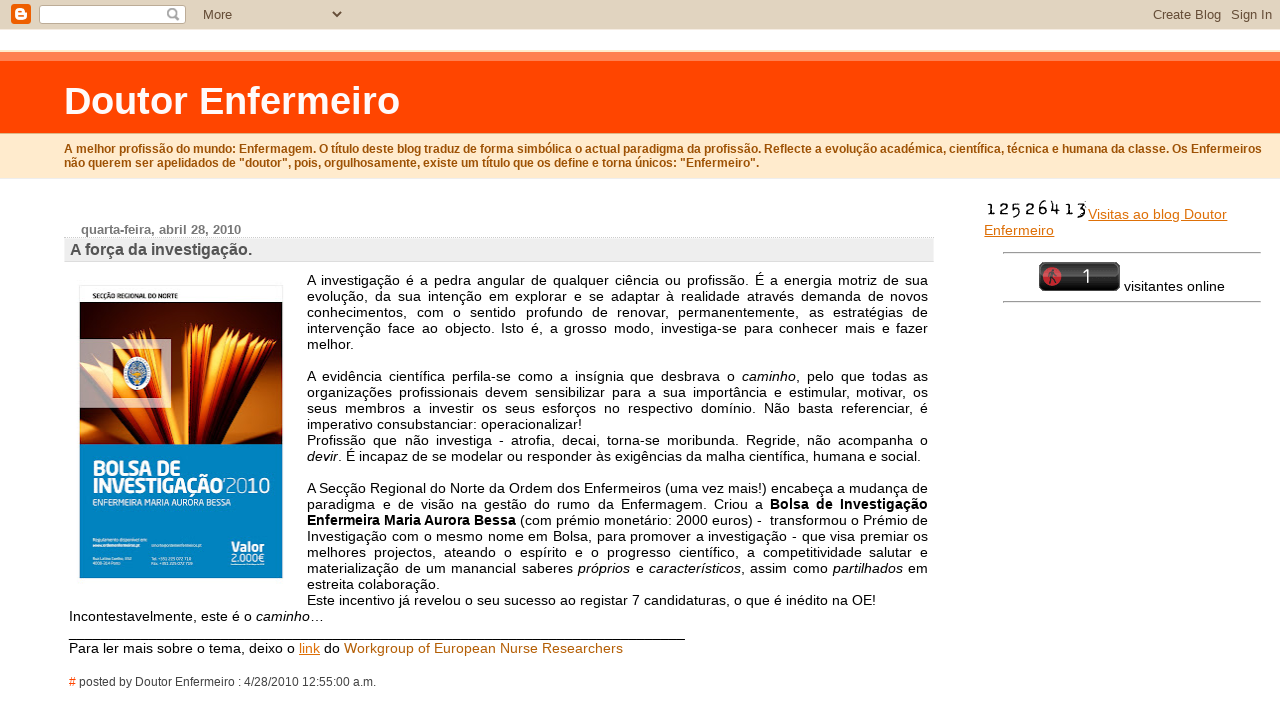

--- FILE ---
content_type: text/html; charset=UTF-8
request_url: https://doutorenfermeiro.blogspot.com/2010/04/investigar-ou-nao-investigar.html?showComment=1272616743130
body_size: 10340
content:
<html>
	<head>
<meta http-equiv="refresh" content="300;url=http://doutorenfermeiro.blogspot.com/">
		<title>Doutor Enfermeiro: A força da investigação.</title>
		<style type="text/css">
			body{margin:0px;padding:0px;background:#ffffff;color:#000000;font:0.9em "Trebuchet MS",Trebuchet,Verdana,Sans-Serif;}
			a{color:#DE7008;}
			a:hover{color:#E0AD12;}
			#logo{padding:0px;margin:0px;}
                        @media all {
                          div#mainClm{float:left;padding:13px 50px 10px 5%;width:68%;}
			  div#sideBar{margin:0px 1em 0px 0px;padding:0px;text-align:right;}
                        }
                        @media handheld {
                          div#mainClm{float:none;width:90%;}
			  div#sideBar{padding:13px 50px 10px 5%;text-align:left;}
                        }
                        #header{padding:0px 0px 8px 0px;margin:0px 0px 20px 0px;border-bottom:solid 1px #eeeeee;border-top:solid 2px #FFEBCD;background:#FFEBCD;color:#8B4513;}
			h1,h2,h3,h4,h5,h6{padding:0px;margin:0px;}
			h1 a:link{text-decoration:none;color:#FFFAFA;}
			h1 a:visited{text-decoration:none;color:#FFFAFA;}
			h1{padding:18px 0px 10px 5%;margin:0px 0px 8px 0px;border-top:solid 9px #FF7F50;border-bottom:solid 1px #DEB887;color:#FFFAFA;background:#FF4500;font:bold 266% Verdana,Sans-Serif;}
			h2{margin:0px 0px 10px 0px;padding:2px 0px 2px 5px;border-right:solid 1px #f5f5f5;border-bottom:solid 1px #dddddd;border-top:solid 1px #f5f5f5;border-left:solid 1px #f5f5f5;color:#555555;background:#eeeeee;font:bold 110% Verdana,Sans-Serif;}
			h3{margin:10px 0px 0px 0px;padding:0px 0px 0px 2%;border-bottom:dotted 1px #cccccc;color:#777777;font-size:90%;text-align:left;}
			h4{color:#aa0033;}
			h6{color:#FF4500;font:bold 125% Verdana,Sans-Serif;}
			h2.sidebar-title{margin:0px;color:#FF4500;font:bold 125% Verdana,Sans-Serif;padding:0px;border:none;background:#ffffff;}
			#sideBar ul{margin:0px 0px 33px 0px;padding:0px 0px 0px 0px;list-style-type:none;font-size:95%;}
			#sideBar li{margin:0px 0px 0px 0px;padding:0px 0px 0px 0px;list-style-type:none;font-size:105%;}
			#description{padding:0px 0px 0px 5%;margin:0px;color:#9E5205;background:transparent;font:bold 85% Verdana,Sans-Serif;}
			.blogPost{margin:0px 6px 30px 5px;font-size:100%;}
			.blogPost strong{color:#000000;font-weight:bold;}
			#sideBar ul a{padding:2px;margin:1px;width:100%;border:none;color:#999999;text-decoration:none;}
			#sideBar ul a:link{color:#999999;}
			#sideBar ul a:visited{color:#999999;}
			#sideBar ul a:active{color:#ff0000;}
			#sideBar ul a:hover{color:#DE7008;text-decoration:none;}
			pre,code{color:#999999;}
			strike{color:#999999;}
			.bug{padding:5px;border:0px;}
			.byline{padding:0px;margin:0px;color:#444444;font-size:80%;}
			.byline a{border:none;color:#FF4500;text-decoration:none;}
			.byline a:hover{text-decoration:underline;}
			.blogComments{padding:2px 0px 2px 5px;color:#555555;font-size:110%;font-weight:bold;font-family:Verdana,Sans-Serif;}
			.blogComment{margin-top:10px;font-size:100%;font-weight:normal;color:black;}
			.blogComments .byline{padding:0px;margin-bottom:20px;color:#444444;font-size:80%;font-weight:normal;display:inline;margin-right:10px}
                        .deleted-comment {font-style:italic;color:gray;}
               		.comment-link {margin-left:.6em;}
			#profile-container { }
			.profile-datablock {text-align:justify;}
			.profile-img {}
			.profile-img img {margin-left:5px;float:right;}
			.profile-data strong { }
			#profile-container p { }
			#profile-container .profile-textblock {text-align:justify;}
            .profile-link a:link {color:#999999;text-decoration:none;}
            .profile-link a:active {color:#ff0000;text-decoration:none;}
            .profile-link a:visited {color:#999999;text-decoration:none;}
			.profile-link a:hover{color:#DE7008;text-decoration:none;}

</style>

<script type="text/javascript">(function() { (function(){function b(g){this.t={};this.tick=function(h,m,f){var n=f!=void 0?f:(new Date).getTime();this.t[h]=[n,m];if(f==void 0)try{window.console.timeStamp("CSI/"+h)}catch(q){}};this.getStartTickTime=function(){return this.t.start[0]};this.tick("start",null,g)}var a;if(window.performance)var e=(a=window.performance.timing)&&a.responseStart;var p=e>0?new b(e):new b;window.jstiming={Timer:b,load:p};if(a){var c=a.navigationStart;c>0&&e>=c&&(window.jstiming.srt=e-c)}if(a){var d=window.jstiming.load;
c>0&&e>=c&&(d.tick("_wtsrt",void 0,c),d.tick("wtsrt_","_wtsrt",e),d.tick("tbsd_","wtsrt_"))}try{a=null,window.chrome&&window.chrome.csi&&(a=Math.floor(window.chrome.csi().pageT),d&&c>0&&(d.tick("_tbnd",void 0,window.chrome.csi().startE),d.tick("tbnd_","_tbnd",c))),a==null&&window.gtbExternal&&(a=window.gtbExternal.pageT()),a==null&&window.external&&(a=window.external.pageT,d&&c>0&&(d.tick("_tbnd",void 0,window.external.startE),d.tick("tbnd_","_tbnd",c))),a&&(window.jstiming.pt=a)}catch(g){}})();window.tickAboveFold=function(b){var a=0;if(b.offsetParent){do a+=b.offsetTop;while(b=b.offsetParent)}b=a;b<=750&&window.jstiming.load.tick("aft")};var k=!1;function l(){k||(k=!0,window.jstiming.load.tick("firstScrollTime"))}window.addEventListener?window.addEventListener("scroll",l,!1):window.attachEvent("onscroll",l);
 })();</script><script type="text/javascript">function a(){var b=window.location.href,c=b.split("?");switch(c.length){case 1:return b+"?m=1";case 2:return c[1].search("(^|&)m=")>=0?null:b+"&m=1";default:return null}}var d=navigator.userAgent;if(d.indexOf("Mobile")!=-1&&d.indexOf("WebKit")!=-1&&d.indexOf("iPad")==-1||d.indexOf("Opera Mini")!=-1||d.indexOf("IEMobile")!=-1){var e=a();e&&window.location.replace(e)};
</script><meta http-equiv="Content-Type" content="text/html; charset=UTF-8" />
<meta name="generator" content="Blogger" />
<link rel="icon" type="image/vnd.microsoft.icon" href="https://www.blogger.com/favicon.ico"/>
<link rel="alternate" type="application/atom+xml" title="Doutor Enfermeiro - Atom" href="https://doutorenfermeiro.blogspot.com/feeds/posts/default" />
<link rel="alternate" type="application/rss+xml" title="Doutor Enfermeiro - RSS" href="https://doutorenfermeiro.blogspot.com/feeds/posts/default?alt=rss" />
<link rel="service.post" type="application/atom+xml" title="Doutor Enfermeiro - Atom" href="https://www.blogger.com/feeds/10388827/posts/default" />
<link rel="alternate" type="application/atom+xml" title="Doutor Enfermeiro - Atom" href="https://doutorenfermeiro.blogspot.com/feeds/6180267025669847290/comments/default" />
<link rel="stylesheet" type="text/css" href="https://www.blogger.com/static/v1/v-css/1601750677-blog_controls.css"/>
<link rel="stylesheet" type="text/css" href="https://www.blogger.com/dyn-css/authorization.css?targetBlogID=10388827&zx=0e9bfff1-ff83-49bc-9a22-f78f0a9d5535"/>



	<meta name='google-adsense-platform-account' content='ca-host-pub-1556223355139109'/>
<meta name='google-adsense-platform-domain' content='blogspot.com'/>
<!-- --><style type="text/css">@import url(//www.blogger.com/static/v1/v-css/navbar/3334278262-classic.css);
div.b-mobile {display:none;}
</style>

</head>
<script src="//www.google-analytics.com/urchin.js" type="text/javascript">
</script>
<script type="text/javascript">
_uacct = "UA-4803254-1";
urchinTracker();
</script>
<body><script type="text/javascript">
    function setAttributeOnload(object, attribute, val) {
      if(window.addEventListener) {
        window.addEventListener('load',
          function(){ object[attribute] = val; }, false);
      } else {
        window.attachEvent('onload', function(){ object[attribute] = val; });
      }
    }
  </script>
<div id="navbar-iframe-container"></div>
<script type="text/javascript" src="https://apis.google.com/js/platform.js"></script>
<script type="text/javascript">
      gapi.load("gapi.iframes:gapi.iframes.style.bubble", function() {
        if (gapi.iframes && gapi.iframes.getContext) {
          gapi.iframes.getContext().openChild({
              url: 'https://www.blogger.com/navbar/10388827?origin\x3dhttps://doutorenfermeiro.blogspot.com',
              where: document.getElementById("navbar-iframe-container"),
              id: "navbar-iframe"
          });
        }
      });
    </script>


<!-- Heading -->
<div id="header">
	<h1>
    <a href="http://doutorenfermeiro.blogspot.com/">
	Doutor Enfermeiro
	</a>
  </h1>
	<p id="description">A melhor profissão do mundo: Enfermagem.

O título deste blog traduz de forma simbólica o actual paradigma da profissão. Reflecte a evolução académica, científica, técnica e humana da classe. Os Enfermeiros não querem ser apelidados de "doutor", pois, orgulhosamente, existe um título que os define e torna únicos: "Enfermeiro".</p>
</div>


<!-- Main Column -->
<div id="mainClm">


<!-- Blog Posts -->


     
          <h3>quarta-feira, abril 28, 2010</h3>
     
     <a name="6180267025669847290"></a>
     <h2>
A força da investigação.</h2>
		<div class="blogPost">
          <div style="clear:both;"></div><div class="separator" style="clear: both; text-align: center;"><a href="https://blogger.googleusercontent.com/img/b/R29vZ2xl/AVvXsEj_HkQJRW6dt2KN3kKRzHWj3pry93uJegI1qKTwO5W2zyO5tIK93Hs6EB9ltcbEePXNH5SDP26kBk-DIv31y_Yln7ptZrkmnfyTjLlgLtenuiqPRWzyxJsj9WafBalawhCH_dgP/s1600/cartaz+final.jpg" imageanchor="1" style="clear: left; float: left; margin-bottom: 1em; margin-right: 1em;"><img border="0" height="320" src="https://blogger.googleusercontent.com/img/b/R29vZ2xl/AVvXsEj_HkQJRW6dt2KN3kKRzHWj3pry93uJegI1qKTwO5W2zyO5tIK93Hs6EB9ltcbEePXNH5SDP26kBk-DIv31y_Yln7ptZrkmnfyTjLlgLtenuiqPRWzyxJsj9WafBalawhCH_dgP/s320/cartaz+final.jpg" width="224" /></a></div><div style="text-align: justify;"><span class="Apple-style-span" style="font-family: 'Trebuchet MS', sans-serif;">A investigação é a pedra angular de qualquer ciência ou profissão. É a energia motriz de sua evolução, da sua intenção em explorar e se adaptar à realidade através demanda de novos conhecimentos, com o sentido profundo de renovar, permanentemente, as estratégias de intervenção face ao objecto. Isto é, a grosso modo, investiga-se para conhecer mais e fazer melhor.</span><br />
<span class="Apple-style-span" style="font-family: 'Trebuchet MS', sans-serif;"><br />
</span></div><div style="text-align: justify;"><span class="Apple-style-span" style="font-family: 'Trebuchet MS', sans-serif;">A evidência científica perfila-se como a insígnia que desbrava o <i>caminho</i>, pelo que todas as organizações profissionais devem sensibilizar para a sua importância e estimular, motivar, os seus membros a investir os seus esforços no respectivo domínio. Não basta referenciar, é imperativo consubstanciar: operacionalizar!</span><br />
<span class="Apple-style-span" style="font-family: 'Trebuchet MS', sans-serif;">Profissão que não investiga - atrofia, decai, torna-se moribunda. Regride, não acompanha o <i>devir</i>. É incapaz de se modelar ou responder às exigências da malha científica, humana e social.</span></div><div style="text-align: justify;"><span class="Apple-style-span" style="font-family: 'Trebuchet MS', sans-serif;"><br />
</span></div><div style="text-align: justify;"><span class="Apple-style-span" style="font-family: 'Trebuchet MS', sans-serif;">A Secção Regional do Norte da Ordem dos Enfermeiros (uma vez mais!) encabeça a mudança de paradigma e de visão na gestão do rumo da Enfermagem. Criou a <b>Bolsa de Investigação Enfermeira Maria Aurora Bessa</b> (com prémio monetário: 2000 euros) - &nbsp;transformou o Prémio de Investigação com o mesmo nome em Bolsa, para promover a investigação - que visa premiar os melhores projectos, ateando o espírito e o progresso científico, a competitividade salutar e materialização de um manancial saberes <i>próprios </i>e <i>característicos</i>, assim como <i>partilhados </i>em estreita colaboração.</span></div><div style="text-align: justify;"><span class="Apple-style-span" style="font-family: 'Trebuchet MS', sans-serif;">Este incentivo já revelou o seu sucesso ao registar 7 candidaturas, o que é inédito na OE!</span></div><div style="text-align: justify;"><span class="Apple-style-span" style="font-family: 'Trebuchet MS', sans-serif;">Incontestavelmente, este é o <i>caminho</i>… </span><br />
<span class="Apple-style-span" style="font-family: 'Trebuchet MS', sans-serif;">_____________________________________________________________________________</span><br />
<span class="Apple-style-span" style="font-family: 'Trebuchet MS', sans-serif;">Para ler mais sobre o tema, deixo o <a href="http://www.wenr.org/">link</a> do <span class="Apple-style-span" style="background-color: white;"><span class="Apple-style-span" style="color: #b45f06;">Workgroup of European Nurse Researchers</span></span></span></div><div style="clear:both; padding-bottom:0.25em"></div><br />
          <div class="byline"><a href="http://doutorenfermeiro.blogspot.com/2010/04/investigar-ou-nao-investigar.html" title="permanent link">#</a> posted by Doutor Enfermeiro : 4/28/2010 12:55:00 a.m.
          </div>
		</div>
 
  <div class="blogComments">
	<a name="comments"></a>
			Comments:
			
			<div class="blogComment">
				<a name="8273343218690363962"></a> 
				só uma correcção: a secção regional do sul já tem desde há 4 anos o prémio de investigação Mariana Diniz de Sousa com um prémio de 5000 euros, além de que o trabalho vencedor e as 3 menções honrosas do ano passado até foram publicados num livro feito em parceria com a SRS e a Lusodidacta...<br />
				<div class="byline"><a href="http://doutorenfermeiro.blogspot.com/2010/04/investigar-ou-nao-investigar.html?showComment=1272423203797#c8273343218690363962"title="permanent link">#</a> posted by <span style="line-height:16px" class="comment-icon anon-comment-icon"><img src="https://resources.blogblog.com/img/anon16-rounded.gif" alt="Anonymous" style="display:inline;" /></span>&nbsp;<span class="anon-comment-author">Anónimo</span> : 4/28/2010 03:53:00 a.m.</div>
				<span class="item-control blog-admin pid-538492385"><a style="border:none;" href="https://www.blogger.com/comment/delete/10388827/8273343218690363962" title="Eliminar comentário" ><span class="delete-comment-icon">&nbsp;</span></a></span>
			</div>
			
			<div class="blogComment">
				<a name="6477958024409470580"></a> 
				O enf germano couto e a sua equipa têm dinamizado tudo o que diz respeito à enfermagem. Uma pedrada do charco da passividade em que vivem as outras estruturas da profissão.<br />Mais uma vez parabéns!<br /><br />Seria com agrado que o enf germano couto se candidatasse a bastonário&quot;<br />
				<div class="byline"><a href="http://doutorenfermeiro.blogspot.com/2010/04/investigar-ou-nao-investigar.html?showComment=1272446406949#c6477958024409470580"title="permanent link">#</a> posted by <span style="line-height:16px" class="comment-icon anon-comment-icon"><img src="https://resources.blogblog.com/img/anon16-rounded.gif" alt="Anonymous" style="display:inline;" /></span>&nbsp;<span class="anon-comment-author">Anónimo</span> : 4/28/2010 10:20:00 a.m.</div>
				<span class="item-control blog-admin pid-538492385"><a style="border:none;" href="https://www.blogger.com/comment/delete/10388827/6477958024409470580" title="Eliminar comentário" ><span class="delete-comment-icon">&nbsp;</span></a></span>
			</div>
			
			<div class="blogComment">
				<a name="2758809671510730822"></a> 
				Mais um aspecto que vem reforçar o que toda a gente sabe: o Enf. Germano Couto é um lider com visão e estratégia para a Enfermagem. Parabéns para si e toda a sua equipa. É deste tipo de intervenções que a profissão necessita.<br />
				<div class="byline"><a href="http://doutorenfermeiro.blogspot.com/2010/04/investigar-ou-nao-investigar.html?showComment=1272447893603#c2758809671510730822"title="permanent link">#</a> posted by <span style="line-height:16px" class="comment-icon anon-comment-icon"><img src="https://resources.blogblog.com/img/anon16-rounded.gif" alt="Anonymous" style="display:inline;" /></span>&nbsp;<span class="anon-comment-author">Anónimo</span> : 4/28/2010 10:44:00 a.m.</div>
				<span class="item-control blog-admin pid-538492385"><a style="border:none;" href="https://www.blogger.com/comment/delete/10388827/2758809671510730822" title="Eliminar comentário" ><span class="delete-comment-icon">&nbsp;</span></a></span>
			</div>
			
			<div class="blogComment">
				<a name="6343589615473470885"></a> 
				Enfermeiros a investigar!?<br />Façam aquilo que sabem fazer e deixem a investigação para quem sabe investigar.<br />
				<div class="byline"><a href="http://doutorenfermeiro.blogspot.com/2010/04/investigar-ou-nao-investigar.html?showComment=1272450413097#c6343589615473470885"title="permanent link">#</a> posted by <span style="line-height:16px" class="comment-icon anon-comment-icon"><img src="https://resources.blogblog.com/img/anon16-rounded.gif" alt="Anonymous" style="display:inline;" /></span>&nbsp;<span class="anon-comment-author">Anónimo</span> : 4/28/2010 11:26:00 a.m.</div>
				<span class="item-control blog-admin pid-538492385"><a style="border:none;" href="https://www.blogger.com/comment/delete/10388827/6343589615473470885" title="Eliminar comentário" ><span class="delete-comment-icon">&nbsp;</span></a></span>
			</div>
			
			<div class="blogComment">
				<a name="1582121665063521447"></a> 
				2000 euros como bolsa?<br /><br />equiparem-se agora uma vez mais às bolsas existentes nos professores e para os médicos... já que o salário também tem comparação...<br />
				<div class="byline"><a href="http://doutorenfermeiro.blogspot.com/2010/04/investigar-ou-nao-investigar.html?showComment=1272453001573#c1582121665063521447"title="permanent link">#</a> posted by <span style="line-height:16px" class="comment-icon anon-comment-icon"><img src="https://resources.blogblog.com/img/anon16-rounded.gif" alt="Anonymous" style="display:inline;" /></span>&nbsp;<span class="anon-comment-author">Anónimo</span> : 4/28/2010 12:10:00 p.m.</div>
				<span class="item-control blog-admin pid-538492385"><a style="border:none;" href="https://www.blogger.com/comment/delete/10388827/1582121665063521447" title="Eliminar comentário" ><span class="delete-comment-icon">&nbsp;</span></a></span>
			</div>
			
			<div class="blogComment">
				<a name="5129778909686534037"></a> 
				Bolsa de Investigação em ENFERMAGEM, sim...<br />Os anónimos de outras profissões que a façam nas suas áreas, pois os enfermeiros sabem muito bem o que fazer para concorrer a esta bolsa.<br />Uma iniciativa de louvar pela OE Norte.<br />
				<div class="byline"><a href="http://doutorenfermeiro.blogspot.com/2010/04/investigar-ou-nao-investigar.html?showComment=1272486706385#c5129778909686534037"title="permanent link">#</a> posted by <span style="line-height:16px" class="comment-icon blogger-comment-icon"><img src="https://resources.blogblog.com/img/b16-rounded.gif" alt="Blogger" style="display:inline;" /></span>&nbsp;<a href="https://www.blogger.com/profile/00486518322610780986" rel="nofollow">Unknown</a> : 4/28/2010 09:31:00 p.m.</div>
				<span class="item-control blog-admin pid-56883409"><a style="border:none;" href="https://www.blogger.com/comment/delete/10388827/5129778909686534037" title="Eliminar comentário" ><span class="delete-comment-icon">&nbsp;</span></a></span>
			</div>
			
			<div class="blogComment">
				<a name="8879669474199474449"></a> 
				A Secção Regional do Norte promove no dia 11 de Maio, Dia Internacional do Enfermeiro, na Fundação Cupertino de Miranda, Avenida da Boavista, em frente ao Parque da Cidade, um Debate Político, onde serão abordados temas actuais da Enfermagem, como a Emergência Pré-hospitalar. Vamo-nos afirmar perante o poder político! Compareçam e divulguem!<br />
				<div class="byline"><a href="http://doutorenfermeiro.blogspot.com/2010/04/investigar-ou-nao-investigar.html?showComment=1272493586959#c8879669474199474449"title="permanent link">#</a> posted by <span style="line-height:16px" class="comment-icon anon-comment-icon"><img src="https://resources.blogblog.com/img/anon16-rounded.gif" alt="Anonymous" style="display:inline;" /></span>&nbsp;<span class="anon-comment-author">Anónimo</span> : 4/28/2010 11:26:00 p.m.</div>
				<span class="item-control blog-admin pid-538492385"><a style="border:none;" href="https://www.blogger.com/comment/delete/10388827/8879669474199474449" title="Eliminar comentário" ><span class="delete-comment-icon">&nbsp;</span></a></span>
			</div>
			
			<div class="blogComment">
				<a name="3025976309661556943"></a> 
				Só uma correcção ao primeiro comentário do post: o prémio Mariana Diniz de Sousa foi entregue uma única vez e no ano passado não houve atribuição por falta de qualidade dos trabalhos a concurso.<br />
				<div class="byline"><a href="http://doutorenfermeiro.blogspot.com/2010/04/investigar-ou-nao-investigar.html?showComment=1272540458210#c3025976309661556943"title="permanent link">#</a> posted by <span style="line-height:16px" class="comment-icon anon-comment-icon"><img src="https://resources.blogblog.com/img/anon16-rounded.gif" alt="Anonymous" style="display:inline;" /></span>&nbsp;<span class="anon-comment-author">Anónimo</span> : 4/29/2010 12:27:00 p.m.</div>
				<span class="item-control blog-admin pid-538492385"><a style="border:none;" href="https://www.blogger.com/comment/delete/10388827/3025976309661556943" title="Eliminar comentário" ><span class="delete-comment-icon">&nbsp;</span></a></span>
			</div>
			
			<div class="blogComment">
				<a name="6011521180195354228"></a> 
				É de lamentar a não publicação de certos comentários...mesmo os que, aparentemente não são ofensivos...podendo proventura servir à carapuça dos visados...<br /><br />Relativamante ao post das 12:27PM<br />A SRN passou a &quot;medir&quot; forças com as restantes SR&#39;s da mesma Ordem Profissional?!!!<br /><br />Está na altura de aplicar o velho ditado:<br />olha para o que eu digo, não olhes para o que eu faço<br />
				<div class="byline"><a href="http://doutorenfermeiro.blogspot.com/2010/04/investigar-ou-nao-investigar.html?showComment=1272546190359#c6011521180195354228"title="permanent link">#</a> posted by <span style="line-height:16px" class="comment-icon anon-comment-icon"><img src="https://resources.blogblog.com/img/anon16-rounded.gif" alt="Anonymous" style="display:inline;" /></span>&nbsp;<span class="anon-comment-author">Anónimo</span> : 4/29/2010 02:03:00 p.m.</div>
				<span class="item-control blog-admin pid-538492385"><a style="border:none;" href="https://www.blogger.com/comment/delete/10388827/6011521180195354228" title="Eliminar comentário" ><span class="delete-comment-icon">&nbsp;</span></a></span>
			</div>
			
			<div class="blogComment">
				<a name="769095312098256701"></a> 
				Belíssima iniciativa da OE Norte. Mais uma vez o Enf. Germano e a sua equipa estão de parabéns. Também concordo que deveria candidatar-se a Bastonário<br />
				<div class="byline"><a href="http://doutorenfermeiro.blogspot.com/2010/04/investigar-ou-nao-investigar.html?showComment=1272616743130#c769095312098256701"title="permanent link">#</a> posted by <span style="line-height:16px" class="comment-icon anon-comment-icon"><img src="https://resources.blogblog.com/img/anon16-rounded.gif" alt="Anonymous" style="display:inline;" /></span>&nbsp;<span class="anon-comment-author">Anónimo</span> : 4/30/2010 09:39:00 a.m.</div>
				<span class="item-control blog-admin pid-538492385"><a style="border:none;" href="https://www.blogger.com/comment/delete/10388827/769095312098256701" title="Eliminar comentário" ><span class="delete-comment-icon">&nbsp;</span></a></span>
			</div>
			
			<div class="blogComment">
				<a name="1330122212411019408"></a> 
				Então dr enfermeiro? Isso é que tem sido rejeitar comentários!!! Quando tu és o primeiro a dizer que a enfermagem é só ética e paninhos quentes está certo, quando alguém diz exactamente o mesmo, mas não é enfermeiro, aí já não serve!<br /><br />Faz-te um homenzinho e refuta críticas, não as CENSURES!<br />
				<div class="byline"><a href="http://doutorenfermeiro.blogspot.com/2010/04/investigar-ou-nao-investigar.html?showComment=1273240291842#c1330122212411019408"title="permanent link">#</a> posted by <span style="line-height:16px" class="comment-icon anon-comment-icon"><img src="https://resources.blogblog.com/img/anon16-rounded.gif" alt="Anonymous" style="display:inline;" /></span>&nbsp;<span class="anon-comment-author">Anónimo</span> : 5/07/2010 02:51:00 p.m.</div>
				<span class="item-control blog-admin pid-538492385"><a style="border:none;" href="https://www.blogger.com/comment/delete/10388827/1330122212411019408" title="Eliminar comentário" ><span class="delete-comment-icon">&nbsp;</span></a></span>
			</div>
			
			<a class="comment-link" href="https://www.blogger.com/comment/fullpage/post/10388827/6180267025669847290" onclick="window.open(this.href, 'bloggerPopup', 'toolbar=0,scrollbars=1,location=0,statusbar=1,menubar=0,resizable=1,width=400,height=450');return false;">Enviar um comentário</a>
	  
        <br /> <br />
        

	<br /> <br />
	<a href="http://doutorenfermeiro.blogspot.com/">&lt;&lt; Home</a>
    </div>



<!-- 	In accordance to the Blogger terms of service, please leave this button somewhere on your blogger-powered page. Thanks! -->
<p><a href="//www.blogger.com"><img width="88" height="31" src="https://lh3.googleusercontent.com/blogger_img_proxy/AEn0k_uXOPNMpHhGXaTsP_fIi3RDPPErW0jm6ADfYOZB3SCbf60goiWljN1wv0ICq-jnQu4Da3vhitB4ht-HFmLBJxLFBDmYL49YdDMnUSmbbZmD=s0-d" border="0" alt="This page is powered by Blogger. Isn&#39;t yours?"></a></p>
</div>
<table width="130" border="0" cellspacing="1" cellpadding="1">


<p style="align: center"><a href="http://www.amazingcounters.com"><img border="0" src="https://lh3.googleusercontent.com/blogger_img_proxy/AEn0k_uSL-QLcxCpzCsWDGQR2PI789hNyb2ZkyuddGsIvmBJ_Ntbq5uFiHolD3rwGFfYz2aWKHEDfr9Jiq2gkD_xoZCt37TIyhnRy6vuhWcsrxfUGEb06rxD44yngdzeqANygYo=s0-d" alt="AmazingCounters.com">Visitas ao blog Doutor Enfermeiro</a></p>
<center><hr width="20%"></right>

<!-- INICIO CONTADOR -->
  <DE><img src="https://lh3.googleusercontent.com/blogger_img_proxy/AEn0k_sS6ds0Y3Q1z75PBOLref4OVUc3y2UFjBnrqvOC_y83MuWBcbZoq1nTVBh5-3KZyms4BtlnBEoa3LFQL058D-eRibHBPFBlD86cCA=s0-d" alt="tracker" width="81" height="29" border="0"> visitantes online</a> 
<!-- FIM CONTADOR -->

<center><hr width="20%"></right>

<marquee direction="up" onmouseover="this.stop()" onmouseout="this.start()" scrollamount="2" height="250">
<center>

<center><hr width="85%"></center>

<div class="separator" style="clear: both; text-align: center;">
</div>
<div class="separator" style="clear: both; text-align: center;">
<a href="https://blogger.googleusercontent.com/img/b/R29vZ2xl/AVvXsEi3z84kXHKyMYGNmdWeSWmSemjKHV4OUEQOFIXkL-igLhxxtUQn6_30drQv2196ewtDu2UjzFOYI_k_umUeoRwXPOT0oMNNj5GRQaCC5f58jDL39urpbueqRbnM3WphxwJ1B7XV/s1600/NTT.jpg" imageanchor="1" style="margin-left: 1em; margin-right: 1em;"><img border="0" src="https://blogger.googleusercontent.com/img/b/R29vZ2xl/AVvXsEi3z84kXHKyMYGNmdWeSWmSemjKHV4OUEQOFIXkL-igLhxxtUQn6_30drQv2196ewtDu2UjzFOYI_k_umUeoRwXPOT0oMNNj5GRQaCC5f58jDL39urpbueqRbnM3WphxwJ1B7XV/s1600/NTT.jpg" height="106" width="200" /></a></div>
<span style="color: white;">.</span><br />
<br />
<div style="text-align: justify;">
<span style="background-color: white; color: #141823; line-height: 19.31999969482422px;"><span style="font-family: Trebuchet MS, sans-serif;">Novo grupo para reflexão de Enfermagem (a promessa é: o que quer que ali se escreva, chegará a "quem de direito")!&nbsp;</span></span></div>
<span style="font-family: Trebuchet MS, sans-serif;"><span style="background-color: white; color: #141823; line-height: 19.31999969482422px;"></span></span><br />
<div style="text-align: justify;">
<span style="font-family: Trebuchet MS, sans-serif;"><span style="background-color: white; color: #141823; line-height: 19.31999969482422px;">Para que a opinião de cada um tenha uma consequência positiva! <b>Contribuição efectiva</b>!</span></span><br />
<span style="font-family: Trebuchet MS, sans-serif;"><span style="background-color: white; color: #141823; line-height: 19.31999969482422px;"><br /></span></span>
<br />
<div style="text-align: center;">
<span style="background-color: white; color: #0b5394; font-family: Trebuchet MS, sans-serif; line-height: 19.31999969482422px;"><b><a href="http://www.facebook.com/groups/nursingthinktank/">www.facebook.com/groups/nursingthinktank/</a></b></span></div>
</div>
<span style="font-family: Trebuchet MS, sans-serif;"><span style="background-color: white; color: #141823; line-height: 19.31999969482422px;">
</span></span>

<center><hr width="85%"></center>

<div class="separator" style="clear: both; text-align: center;">
<a href="https://blogger.googleusercontent.com/img/b/R29vZ2xl/AVvXsEhKF43rVKcATmxRWvjfpFy2zEVAuUE57_lTNKw312wJRl3aiivmI0_9ekvAdoh3dt_3fqaEQWOZ-x_8cJC7xcUVZtmcfh3z6bHHDBlKXUjuH4Jo7Ha3iBhj65F3BY7io9zB0VRA/s1600/tela.jpg" imageanchor="1" style="margin-left: 1em; margin-right: 1em;"><img border="0" height="400" src="https://blogger.googleusercontent.com/img/b/R29vZ2xl/AVvXsEhKF43rVKcATmxRWvjfpFy2zEVAuUE57_lTNKw312wJRl3aiivmI0_9ekvAdoh3dt_3fqaEQWOZ-x_8cJC7xcUVZtmcfh3z6bHHDBlKXUjuH4Jo7Ha3iBhj65F3BY7io9zB0VRA/s400/tela.jpg" width="70" /></a></div>
<br />

<center><hr width="85%"></center>

</td></tr></table>
</table>

<!-- Sidebar -->
<div id="sideBar">

  


		<!-- 
			
			+++++++++++++++++++++++++++++++++++++++++++++++++
					
			Add things to your sidebar here.
			Use the format:
			
			<li><a href="URL">Link Text</a></li>
		
			+++++++++++++++++++++++++++++++++++++++++++++++++
				<a onblur="try {parent.deselectBloggerImageGracefully();} catch(e) {}" href="https://blogger.googleusercontent.com/img/b/R29vZ2xl/AVvXsEjYNWHeq62C9tQhEx36hbLb-81uR6Cy1Xz6H3zZdGnMR33axcANbCSorvj-d1cAllRJeZ4HFXwnDtbxyk6tOTU_7s9jZFKFHtVSJVLpZvkQKHZtdXVjbMuZbOd7UXVECCxb_gd_/s1600-h/enfermeiros_carreira.jpg"><img style="float:right; margin:0 0 10px 10px;cursor:pointer; cursor:hand;width: 152px; height: 200px;" src="https://blogger.googleusercontent.com/img/b/R29vZ2xl/AVvXsEjYNWHeq62C9tQhEx36hbLb-81uR6Cy1Xz6H3zZdGnMR33axcANbCSorvj-d1cAllRJeZ4HFXwnDtbxyk6tOTU_7s9jZFKFHtVSJVLpZvkQKHZtdXVjbMuZbOd7UXVECCxb_gd_/s200/enfermeiros_carreira.jpg" border="0" alt="" id="BLOGGER_PHOTO_ID_5423351337208701298" /></a>
	
		-->

<center><hr width="20%"></center>

<span class="Apple-style-span" style="font-family: 'Trebuchet MS', sans-serif; font-size: x-medium;"><b>e-mail</b>: <span class="Apple-style-span" style="background-color: #cc0000; color: white;">doutorenfermeiro.blog@gmail.com</span></span>

<center><hr width="20%"></center>

<span class="Apple-style-span" style="font-family: 'Trebuchet MS', sans-serif; font-size: x-medium;"><b>e-mail</b>: <span class="Apple-style-span" style="background-color: #cc0000; color: white;">doutorenfermeiro@hotmail.com</span></span>


<center><hr width="20%"></center>
	
<h6>Links</h6>
		<ul>

       
<div><a></a></div>
</li>                            
                            <li><a href="http://www.thehungersite.com">The Hunger Site</a></li>   
			    <li><a href="http://www.inem.pt/">INEM</a></li>
			    <li><a href="http://www.ordemenfermeiros.pt">Ordem dos Enfermeiros</a></li>
                            <li><a href="http://www.sep.pt">SEP</a></li>
                            <li><a href="http://www.enfermeiros-sipe.com/">SIPE</a></li>    
<li><a href="http://www.enfermeiros.pt/">SE</a></li>                                                  
                            <li><a href="http://www.min-saude.pt/portal">Ministério da Saúde</a></li>
                            <li><a href="http://saudeeportugal.blogspot.com/">Saúde em Portugal</a></li>                                                         
                            <li><a href="http://enfermagempt-noticias.blogspot.com/">Enfermagem PT</a></li>
                            <li><a 
href="http://cogitare.forumenfermagem.org/">Cogitare em Saúde</a></li>                         
                            <li><a href="http://enfermagemforense.blogspot.com/">Enfermagem Forense</a></li>                            
                            <li><a href="http://psikiatrices.blogspot.com/">Psikiatrices</a></li>
                            <li><a 
href="http://www.serprematuro.com/">Ser Prematuro</a></li>
                            <li><a 
href="http://www.apeeph.com">A P Enfermeiros de Emergência Pré-Hospitalar</a></li>
                            <li><a href="http://www.aper.com.pt">A P Enfermeiros de Reabilitação</a></li>
                            <li><a href="http://www.rehabnurse.org/">A Americana Enfermeiros de Reabilitação</a></li>
                            <li><a href="http://www.apeg.pt/">A P Enfermagem Gerontogeriátrica</a></li>
                            <li><a href="http://www.apedt.pt">A P Enfermeiros de Diálise e Transplante</a></li>
		</ul>

                  <a href="http://www2.clustrmaps.com/counter/maps.php?url=http://doutorenfermeiro.blogspot.com" id="clustrMapsLink"><img src="https://lh3.googleusercontent.com/blogger_img_proxy/AEn0k_uU6H-HyfoLQjTbEldxursvBjKGssvqfwT0lw1CoPTp4rMeXDQSmNXpSl7vsNMUYDmMuEqebqcgw7PXcj-QzeozUzWyIzhxR72JwS0b93RuRrdD0NIGkZLHKiCXYKzkfQYvTlFYj2nSXvDvMCxvg5RvYbl2ON19SUrZ=s0-d" style="border:1px solid;" alt="Locations of visitors to this page" title="Locations of visitors to this page" id="clustrMapsImg" onerror="this.onError=null; this.src=&#39;http://clustrmaps.com/images/clustrmaps-back-soon.jpg&#39;; document.getElementById(&#39;clustrMapsLink&#39;).href=&#39;http://clustrmaps.com&#39;">
</a>



		<h6>Archives</h6>
		<ul>
			<li><a href='http://doutorenfermeiro.blogspot.com/2005/01/'>janeiro 2005</a></li><li><a href='http://doutorenfermeiro.blogspot.com/2005/02/'>fevereiro 2005</a></li><li><a href='http://doutorenfermeiro.blogspot.com/2005/03/'>março 2005</a></li><li><a href='http://doutorenfermeiro.blogspot.com/2005/09/'>setembro 2005</a></li><li><a href='http://doutorenfermeiro.blogspot.com/2005/10/'>outubro 2005</a></li><li><a href='http://doutorenfermeiro.blogspot.com/2005/11/'>novembro 2005</a></li><li><a href='http://doutorenfermeiro.blogspot.com/2006/03/'>março 2006</a></li><li><a href='http://doutorenfermeiro.blogspot.com/2006/05/'>maio 2006</a></li><li><a href='http://doutorenfermeiro.blogspot.com/2006/06/'>junho 2006</a></li><li><a href='http://doutorenfermeiro.blogspot.com/2006/07/'>julho 2006</a></li><li><a href='http://doutorenfermeiro.blogspot.com/2006/09/'>setembro 2006</a></li><li><a href='http://doutorenfermeiro.blogspot.com/2006/10/'>outubro 2006</a></li><li><a href='http://doutorenfermeiro.blogspot.com/2006/11/'>novembro 2006</a></li><li><a href='http://doutorenfermeiro.blogspot.com/2006/12/'>dezembro 2006</a></li><li><a href='http://doutorenfermeiro.blogspot.com/2007/01/'>janeiro 2007</a></li><li><a href='http://doutorenfermeiro.blogspot.com/2007/02/'>fevereiro 2007</a></li><li><a href='http://doutorenfermeiro.blogspot.com/2007/03/'>março 2007</a></li><li><a href='http://doutorenfermeiro.blogspot.com/2007/04/'>abril 2007</a></li><li><a href='http://doutorenfermeiro.blogspot.com/2007/05/'>maio 2007</a></li><li><a href='http://doutorenfermeiro.blogspot.com/2007/06/'>junho 2007</a></li><li><a href='http://doutorenfermeiro.blogspot.com/2007/07/'>julho 2007</a></li><li><a href='http://doutorenfermeiro.blogspot.com/2007/08/'>agosto 2007</a></li><li><a href='http://doutorenfermeiro.blogspot.com/2007/09/'>setembro 2007</a></li><li><a href='http://doutorenfermeiro.blogspot.com/2007/10/'>outubro 2007</a></li><li><a href='http://doutorenfermeiro.blogspot.com/2007/11/'>novembro 2007</a></li><li><a href='http://doutorenfermeiro.blogspot.com/2007/12/'>dezembro 2007</a></li><li><a href='http://doutorenfermeiro.blogspot.com/2008/01/'>janeiro 2008</a></li><li><a href='http://doutorenfermeiro.blogspot.com/2008/02/'>fevereiro 2008</a></li><li><a href='http://doutorenfermeiro.blogspot.com/2008/03/'>março 2008</a></li><li><a href='http://doutorenfermeiro.blogspot.com/2008/04/'>abril 2008</a></li><li><a href='http://doutorenfermeiro.blogspot.com/2008/05/'>maio 2008</a></li><li><a href='http://doutorenfermeiro.blogspot.com/2008/06/'>junho 2008</a></li><li><a href='http://doutorenfermeiro.blogspot.com/2008/07/'>julho 2008</a></li><li><a href='http://doutorenfermeiro.blogspot.com/2008/08/'>agosto 2008</a></li><li><a href='http://doutorenfermeiro.blogspot.com/2008/09/'>setembro 2008</a></li><li><a href='http://doutorenfermeiro.blogspot.com/2008/10/'>outubro 2008</a></li><li><a href='http://doutorenfermeiro.blogspot.com/2008/11/'>novembro 2008</a></li><li><a href='http://doutorenfermeiro.blogspot.com/2008/12/'>dezembro 2008</a></li><li><a href='http://doutorenfermeiro.blogspot.com/2009/01/'>janeiro 2009</a></li><li><a href='http://doutorenfermeiro.blogspot.com/2009/02/'>fevereiro 2009</a></li><li><a href='http://doutorenfermeiro.blogspot.com/2009/03/'>março 2009</a></li><li><a href='http://doutorenfermeiro.blogspot.com/2009/04/'>abril 2009</a></li><li><a href='http://doutorenfermeiro.blogspot.com/2009/05/'>maio 2009</a></li><li><a href='http://doutorenfermeiro.blogspot.com/2009/06/'>junho 2009</a></li><li><a href='http://doutorenfermeiro.blogspot.com/2009/07/'>julho 2009</a></li><li><a href='http://doutorenfermeiro.blogspot.com/2009/08/'>agosto 2009</a></li><li><a href='http://doutorenfermeiro.blogspot.com/2009/09/'>setembro 2009</a></li><li><a href='http://doutorenfermeiro.blogspot.com/2009/10/'>outubro 2009</a></li><li><a href='http://doutorenfermeiro.blogspot.com/2009/11/'>novembro 2009</a></li><li><a href='http://doutorenfermeiro.blogspot.com/2009/12/'>dezembro 2009</a></li><li><a href='http://doutorenfermeiro.blogspot.com/2010/01/'>janeiro 2010</a></li><li><a href='http://doutorenfermeiro.blogspot.com/2010/02/'>fevereiro 2010</a></li><li><a href='http://doutorenfermeiro.blogspot.com/2010/03/'>março 2010</a></li><li><a href='http://doutorenfermeiro.blogspot.com/2010/04/'>abril 2010</a></li><li><a href='http://doutorenfermeiro.blogspot.com/2010/05/'>maio 2010</a></li><li><a href='http://doutorenfermeiro.blogspot.com/2010/06/'>junho 2010</a></li><li><a href='http://doutorenfermeiro.blogspot.com/2010/07/'>julho 2010</a></li><li><a href='http://doutorenfermeiro.blogspot.com/2010/08/'>agosto 2010</a></li><li><a href='http://doutorenfermeiro.blogspot.com/2010/09/'>setembro 2010</a></li><li><a href='http://doutorenfermeiro.blogspot.com/2010/10/'>outubro 2010</a></li><li><a href='http://doutorenfermeiro.blogspot.com/2010/11/'>novembro 2010</a></li><li><a href='http://doutorenfermeiro.blogspot.com/2010/12/'>dezembro 2010</a></li><li><a href='http://doutorenfermeiro.blogspot.com/2011/01/'>janeiro 2011</a></li><li><a href='http://doutorenfermeiro.blogspot.com/2011/02/'>fevereiro 2011</a></li><li><a href='http://doutorenfermeiro.blogspot.com/2011/03/'>março 2011</a></li><li><a href='http://doutorenfermeiro.blogspot.com/2011/04/'>abril 2011</a></li><li><a href='http://doutorenfermeiro.blogspot.com/2011/05/'>maio 2011</a></li><li><a href='http://doutorenfermeiro.blogspot.com/2011/06/'>junho 2011</a></li><li><a href='http://doutorenfermeiro.blogspot.com/2011/07/'>julho 2011</a></li><li><a href='http://doutorenfermeiro.blogspot.com/2011/08/'>agosto 2011</a></li><li><a href='http://doutorenfermeiro.blogspot.com/2011/09/'>setembro 2011</a></li><li><a href='http://doutorenfermeiro.blogspot.com/2011/10/'>outubro 2011</a></li><li><a href='http://doutorenfermeiro.blogspot.com/2011/11/'>novembro 2011</a></li><li><a href='http://doutorenfermeiro.blogspot.com/2011/12/'>dezembro 2011</a></li><li><a href='http://doutorenfermeiro.blogspot.com/2012/01/'>janeiro 2012</a></li><li><a href='http://doutorenfermeiro.blogspot.com/2012/02/'>fevereiro 2012</a></li><li><a href='http://doutorenfermeiro.blogspot.com/2012/03/'>março 2012</a></li><li><a href='http://doutorenfermeiro.blogspot.com/2012/04/'>abril 2012</a></li><li><a href='http://doutorenfermeiro.blogspot.com/2012/05/'>maio 2012</a></li><li><a href='http://doutorenfermeiro.blogspot.com/2012/06/'>junho 2012</a></li><li><a href='http://doutorenfermeiro.blogspot.com/2012/07/'>julho 2012</a></li><li><a href='http://doutorenfermeiro.blogspot.com/2012/08/'>agosto 2012</a></li><li><a href='http://doutorenfermeiro.blogspot.com/2012/09/'>setembro 2012</a></li><li><a href='http://doutorenfermeiro.blogspot.com/2012/10/'>outubro 2012</a></li><li><a href='http://doutorenfermeiro.blogspot.com/2012/11/'>novembro 2012</a></li><li><a href='http://doutorenfermeiro.blogspot.com/2012/12/'>dezembro 2012</a></li><li><a href='http://doutorenfermeiro.blogspot.com/2013/01/'>janeiro 2013</a></li><li><a href='http://doutorenfermeiro.blogspot.com/2013/02/'>fevereiro 2013</a></li><li><a href='http://doutorenfermeiro.blogspot.com/2013/03/'>março 2013</a></li><li><a href='http://doutorenfermeiro.blogspot.com/2013/04/'>abril 2013</a></li><li><a href='http://doutorenfermeiro.blogspot.com/2013/05/'>maio 2013</a></li><li><a href='http://doutorenfermeiro.blogspot.com/2013/06/'>junho 2013</a></li><li><a href='http://doutorenfermeiro.blogspot.com/2013/07/'>julho 2013</a></li><li><a href='http://doutorenfermeiro.blogspot.com/2013/08/'>agosto 2013</a></li><li><a href='http://doutorenfermeiro.blogspot.com/2013/09/'>setembro 2013</a></li><li><a href='http://doutorenfermeiro.blogspot.com/2013/10/'>outubro 2013</a></li><li><a href='http://doutorenfermeiro.blogspot.com/2013/11/'>novembro 2013</a></li><li><a href='http://doutorenfermeiro.blogspot.com/2014/02/'>fevereiro 2014</a></li><li><a href='http://doutorenfermeiro.blogspot.com/2014/03/'>março 2014</a></li><li><a href='http://doutorenfermeiro.blogspot.com/2014/04/'>abril 2014</a></li><li><a href='http://doutorenfermeiro.blogspot.com/2014/05/'>maio 2014</a></li><li><a href='http://doutorenfermeiro.blogspot.com/2014/06/'>junho 2014</a></li><li><a href='http://doutorenfermeiro.blogspot.com/2014/07/'>julho 2014</a></li><li><a href='http://doutorenfermeiro.blogspot.com/2014/08/'>agosto 2014</a></li><li><a href='http://doutorenfermeiro.blogspot.com/2014/09/'>setembro 2014</a></li><li><a href='http://doutorenfermeiro.blogspot.com/2014/10/'>outubro 2014</a></li><li><a href='http://doutorenfermeiro.blogspot.com/2014/11/'>novembro 2014</a></li><li><a href='http://doutorenfermeiro.blogspot.com/2014/12/'>dezembro 2014</a></li><li><a href='http://doutorenfermeiro.blogspot.com/2015/01/'>janeiro 2015</a></li><li><a href='http://doutorenfermeiro.blogspot.com/2015/02/'>fevereiro 2015</a></li><li><a href='http://doutorenfermeiro.blogspot.com/2015/03/'>março 2015</a></li><li><a href='http://doutorenfermeiro.blogspot.com/2015/04/'>abril 2015</a></li><li><a href='http://doutorenfermeiro.blogspot.com/2015/05/'>maio 2015</a></li><li><a href='http://doutorenfermeiro.blogspot.com/2015/06/'>junho 2015</a></li><li><a href='http://doutorenfermeiro.blogspot.com/2015/07/'>julho 2015</a></li><li><a href='http://doutorenfermeiro.blogspot.com/2015/08/'>agosto 2015</a></li><li><a href='http://doutorenfermeiro.blogspot.com/2015/09/'>setembro 2015</a></li><li><a href='http://doutorenfermeiro.blogspot.com/2015/10/'>outubro 2015</a></li><li><a href='http://doutorenfermeiro.blogspot.com/2015/11/'>novembro 2015</a></li><li><a href='http://doutorenfermeiro.blogspot.com/2015/12/'>dezembro 2015</a></li><li><a href='http://doutorenfermeiro.blogspot.com/2016/01/'>janeiro 2016</a></li><li><a href='http://doutorenfermeiro.blogspot.com/2016/02/'>fevereiro 2016</a></li><li><a href='http://doutorenfermeiro.blogspot.com/2016/03/'>março 2016</a></li><li><a href='http://doutorenfermeiro.blogspot.com/2016/04/'>abril 2016</a></li><li><a href='http://doutorenfermeiro.blogspot.com/2016/05/'>maio 2016</a></li><li><a href='http://doutorenfermeiro.blogspot.com/2016/06/'>junho 2016</a></li><li><a href='http://doutorenfermeiro.blogspot.com/2016/08/'>agosto 2016</a></li><li><a href='http://doutorenfermeiro.blogspot.com/2016/09/'>setembro 2016</a></li><li><a href='http://doutorenfermeiro.blogspot.com/2016/10/'>outubro 2016</a></li><li><a href='http://doutorenfermeiro.blogspot.com/2016/11/'>novembro 2016</a></li><li><a href='http://doutorenfermeiro.blogspot.com/2016/12/'>dezembro 2016</a></li><li><a href='http://doutorenfermeiro.blogspot.com/2017/02/'>fevereiro 2017</a></li><li><a href='http://doutorenfermeiro.blogspot.com/2017/04/'>abril 2017</a></li><li><a href='http://doutorenfermeiro.blogspot.com/2017/06/'>junho 2017</a></li><li><a href='http://doutorenfermeiro.blogspot.com/2017/07/'>julho 2017</a></li><li><a href='http://doutorenfermeiro.blogspot.com/2017/08/'>agosto 2017</a></li><li><a href='http://doutorenfermeiro.blogspot.com/2017/09/'>setembro 2017</a></li><li><a href='http://doutorenfermeiro.blogspot.com/2017/10/'>outubro 2017</a></li><li><a href='http://doutorenfermeiro.blogspot.com/2018/01/'>janeiro 2018</a></li><li><a href='http://doutorenfermeiro.blogspot.com/2018/02/'>fevereiro 2018</a></li><li><a href='http://doutorenfermeiro.blogspot.com/2018/08/'>agosto 2018</a></li><li><a href='http://doutorenfermeiro.blogspot.com/2019/11/'>novembro 2019</a></li><li><a href='http://doutorenfermeiro.blogspot.com/2019/12/'>dezembro 2019</a></li> 
			<script type="text/javascript" language="Javascript">if (location.href.indexOf("archive")!=-1) document.write("<li><strong><a href=\"http://doutorenfermeiro.blogspot.com/\">Current Posts</a></strong></li>");</script>
		</ul>
</div>

</body>
</html>